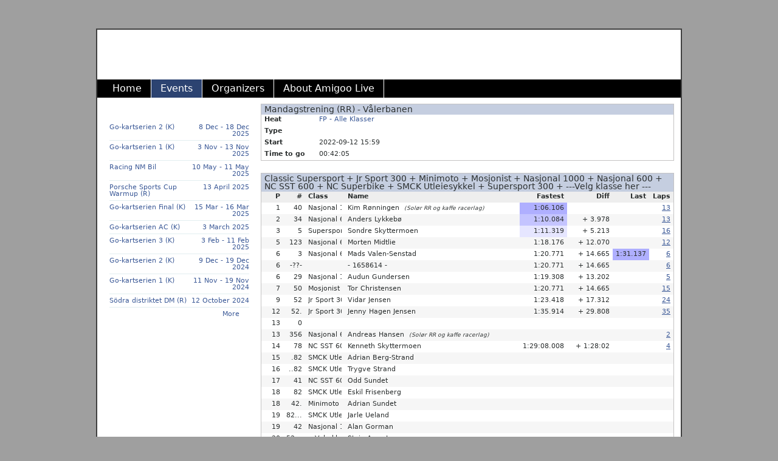

--- FILE ---
content_type: text/html; charset=utf-8
request_url: http://amigoolive.com/heat/51503
body_size: 49632
content:

<!DOCTYPE html PUBLIC "-//W3C//DTD XHTML 1.0 Transitional//EN" "http://www.w3.org/TR/xhtml1/DTD/xhtml1-transitional.dtd">
<html xmlns="http://www.w3.org/1999/xhtml">
<head>
    <title>Amigoo Live Mandagstrening (RR) FP - Alle Klasser</title>
    <meta http-equiv="Content-Type" content="text/html; charset=ISO-8859-1" />
    <meta http-equiv="Content-language" content="en" />
    <meta http-equiv="Cache-Control" content="no-cache" />
    <meta http-equiv="Pragma" content="no-cache" />
    <meta http-equiv="Expires" content="0" />
    <meta name="description" content="Amigoo Live Mandagstrening (RR) FP - Alle Klasser" />
    <meta name="keywords" content="Mandagstrening (RR),FP - Alle Klasser,amigoo, tidtagning live, live timing, racing, edurance racing, roadracing, racing, karting, motocross, supermoto, classic racing" />
    <meta name="robots" content="index,follow" />
    <meta name="revisit-after" content="1 days" />
    <link rel="image_src" href="/resources/AmigooLiveLogo-plate2r.png" />
    <link rel="shortcut icon" href="/favicon.ico" />
    <link rel="stylesheet" type="text/css" href="/content/Site_2_0_0_b3.css" />
    <!--[if lte IE 6]>
        <link rel="stylesheet" type="text/css" href="/content/ie6_1_0.css" />
	<![endif]-->
    <script type="text/javascript" src="http://s7.addthis.com/js/250/addthis_widget.js#username=amigoo"></script>
    <script type="text/javascript" src="http://code.jquery.com/jquery-1.8.0.min.js"></script>

        <script type="text/javascript">
         function openLapsWindow(heatID, participantID) {
             window.open('/lap' + '?heatid=' + heatID + '&participantid=' + participantID, 'Laps', 'toolbar=no,location=no,directories=no,status=yes,menubar=no,scrollbars=yes,resizable=yes,width=635,height=600');
             return false;
         }

         $(
        function () {
            $('#Heat .tableWrap table tr').hover(
                function () {
                    $(this).contents('td').addClass("hover");
                },
                function () {
                    $(this).contents('td').removeClass("hover");
                }
                )
        }
        )
    </script>

    <script type="text/javascript" src="/scripts/jquery.cycle.min.js"></script>
    <script type="text/javascript">
        var addthis_config = { ui_language: "en", "data_track_clickback": true };
        var _gaq = _gaq || [];_gaq.push(['_setAccount', 'UA-18148240-1']);_gaq.push(['_setDomainName', '.amigoo.se']);_gaq.push(['_trackPageview']);
        (function() {var ga = document.createElement('script'); ga.type = 'text/javascript'; ga.async = true;ga.src = ('https:' == document.location.protocol ? 'https://ssl' : 'http://www') + '.google-analytics.com/ga.js';var s = document.getElementsByTagName('script')[0]; s.parentNode.insertBefore(ga, s);})();
    </script>
</head>
<body>
    <div id="top">
        <p>&nbsp;</p>
    </div>
    <!-- -->
    <div id="outerDivBg">
        <div id="outerDiv">
            <div id="header">
                <div id="logoButton"><a href="/">Home</a></div>
                <div id="menuMain">
                    <ul>
                        <li class="first"><a class="first" href="/">Home</a></li>
                        <li><a class="current" href="/event">Events</a></li>
                        <li><a class="" href="/organizer">Organizers</a></li>
                        <li><a class="" href="/about">About Amigoo Live</a></li>
                    </ul>
                </div>
            </div>
            <div id="content">


				<div id="leftcol-m">
<div class="subM-m
 ">
<h3>Past Events</h3>
<table>
    <tr><td class="ml"></td><td class="first"><a href="/event/2336">Go-kartserien 2 (K)</a></td><td class="first date"><a href="/event/2336">8 Dec - 18 Dec 2025</a></td><td class="mr"></td></tr>
    <tr><td class="ml"></td><td class=""><a href="/event/2335">Go-kartserien 1 (K)</a></td><td class=" date"><a href="/event/2335">3 Nov - 13 Nov 2025</a></td><td class="mr"></td></tr>
    <tr><td class="ml"></td><td class=""><a href="/event/2334">Racing NM Bil</a></td><td class=" date"><a href="/event/2334">10 May - 11 May 2025</a></td><td class="mr"></td></tr>
    <tr><td class="ml"></td><td class=""><a href="/event/2333">Porsche Sports Cup Warmup (R)</a></td><td class=" date"><a href="/event/2333">13 April 2025</a></td><td class="mr"></td></tr>
    <tr><td class="ml"></td><td class=""><a href="/event/2332">Go-kartserien Final (K)</a></td><td class=" date"><a href="/event/2332">15 Mar - 16 Mar 2025</a></td><td class="mr"></td></tr>
    <tr><td class="ml"></td><td class=""><a href="/event/2331">Go-kartserien AC (K)</a></td><td class=" date"><a href="/event/2331">3 March 2025</a></td><td class="mr"></td></tr>
    <tr><td class="ml"></td><td class=""><a href="/event/2330">Go-kartserien 3 (K)</a></td><td class=" date"><a href="/event/2330">3 Feb - 11 Feb 2025</a></td><td class="mr"></td></tr>
    <tr><td class="ml"></td><td class=""><a href="/event/2329">Go-kartserien 2 (K)</a></td><td class=" date"><a href="/event/2329">9 Dec - 19 Dec 2024</a></td><td class="mr"></td></tr>
    <tr><td class="ml"></td><td class=""><a href="/event/2328">Go-kartserien 1 (K)</a></td><td class=" date"><a href="/event/2328">11 Nov - 19 Nov 2024</a></td><td class="mr"></td></tr>
    <tr><td class="ml"></td><td class=""><a href="/event/2327">S&#246;dra distriktet DM (R)</a></td><td class=" date"><a href="/event/2327">12 October 2024</a></td><td class="mr"></td></tr>
    <tr><td class="ml"></td><td class="more" colspan="2"><a href="/event">More</a></td><td class="mr"></td></tr>
</table>
</div>
				</div><!-- -->
				<div id="rightcol-f">
                    <div id="HeatInfo">
	                    <div class="tableWrap"><table>
	                        <caption>Mandagstrening (RR) - V&#229;lerbanen</caption>
                	        
                                <tr><td class="caption">Heat</td><td><a href="/event/2159">FP - Alle Klasser</a></td><td class="flag" rowspan="3"><div class="flag flag-green"></div></td></tr>
	                        <tr><td class="caption">Type</td><td></td></tr>
	                        <tr><td class="caption">Start</td><td>2022-09-12 15:59</td></tr>
                            <tr><td class="caption">Time to go</td><td colspan="2">00:42:05</td></tr>
	                    </table></div>
                    </div>

                    <div id="Heat">
                        <div class="tableWrap"><table>
                            <caption>Classic Supersport + Jr Sport 300 + Minimoto + Mosjonist + Nasjonal 1000 + Nasjonal 600 + NC SST 600 + NC Superbike + SMCK Utleiesykkel + Supersport 300 + ---Velg klasse her ---</caption>
                                    <tr>
                                        <th class="poschg"></th>
                                        <th class="pos" title="Position">P</th>
                                        <th class="number">#</th>
                                        <th class="class">Class</th>
                                        <th class="name">Name</th>
                                        <th class="time time-best rtime-best">Fastest</th>
                                        <th class="time time-diff">Diff</th>
                                        
                                        
                                        <th class="time time-last">Last</th>
                                        <th class="lap">Laps</th>
                                    </tr>
                                        <tr class="odd">
                                            <td class="poschg"><div class="poschg-none"></div></td>
                                            <td class="pos">1</td>
                                            <td class="number">40</td>
                                            <td class="class" title="Nasjonal 1000"><span>Nasjonal 1000</span></td>
                                            <td class="name" title="Kim R&#248;nningen (Sol&#248;r RR og kaffe racerlag)"><span class="name">Kim R&#248;nningen</span><span class="sponsor"> (Sol&#248;r RR og kaffe racerlag)</span></td>
                                            <td class="time time-best rtime-best lap_f" title="Fastest, Fastest lap: 11">1:06.106</td>
                                            <td class="time time-diff diff-none" title="Gap:  "></td>
                                            
                                            
                                            <td class="time time-last " title=""></td>
                                            <td class="lap"><a href="#" class="link" onclick="return openLapsWindow(51503,178374);">13</a></td>
                                        </tr>
                                        <tr class="even">
                                            <td class="poschg"><div class="poschg-none"></div></td>
                                            <td class="pos">2</td>
                                            <td class="number">34</td>
                                            <td class="class" title="Nasjonal 600"><span>Nasjonal 600</span></td>
                                            <td class="name" title="Anders Lykkeb&#248;"><span class="name">Anders Lykkeb&#248;</span></td>
                                            <td class="time time-best rtime-best lap90_100" title="2nd fastest, Fastest lap: 5">1:10.084</td>
                                            <td class="time time-diff diff-none" title="Gap: + 1:10.084 ">+ 3.978</td>
                                            
                                            
                                            <td class="time time-last " title=""></td>
                                            <td class="lap"><a href="#" class="link" onclick="return openLapsWindow(51503,178381);">13</a></td>
                                        </tr>
                                        <tr class="odd">
                                            <td class="poschg"><div class="poschg-none"></div></td>
                                            <td class="pos">3</td>
                                            <td class="number">5</td>
                                            <td class="class" title="Supersport 300"><span>Supersport 300</span></td>
                                            <td class="name" title="Sondre Skyttermoen"><span class="name">Sondre Skyttermoen</span></td>
                                            <td class="time time-best rtime-best lap70_90" title="3rd fastest, Fastest lap: 4">1:11.319</td>
                                            <td class="time time-diff diff-none" title="Gap: + 1:11.319 ">+ 5.213</td>
                                            
                                            
                                            <td class="time time-last " title=""></td>
                                            <td class="lap"><a href="#" class="link" onclick="return openLapsWindow(51503,178365);">16</a></td>
                                        </tr>
                                        <tr class="even">
                                            <td class="poschg"><div class="poschg-none"></div></td>
                                            <td class="pos">5</td>
                                            <td class="number">123</td>
                                            <td class="class" title="Nasjonal 600"><span>Nasjonal 600</span></td>
                                            <td class="name" title="Morten Midtlie"><span class="name">Morten Midtlie</span></td>
                                            <td class="time time-best rtime-best " title="5th fastest, Fastest lap: 10">1:18.176</td>
                                            <td class="time time-diff diff-none" title="Gap: + 1:18.176 ">+ 12.070</td>
                                            
                                            
                                            <td class="time time-last " title=""></td>
                                            <td class="lap"><a href="#" class="link" onclick="return openLapsWindow(51503,178369);">12</a></td>
                                        </tr>
                                        <tr class="odd">
                                            <td class="poschg"><div class="poschg-none"></div></td>
                                            <td class="pos">6</td>
                                            <td class="number">3</td>
                                            <td class="class" title="Nasjonal 600"><span>Nasjonal 600</span></td>
                                            <td class="name" title="Mads Valen-Senstad"><span class="name">Mads Valen-Senstad</span></td>
                                            <td class="time time-best rtime-best " title="7th fastest, Fastest lap: 5">1:20.771</td>
                                            <td class="time time-diff diff-none" title="Gap: + 1:20.771 ">+ 14.665</td>
                                            
                                            
                                            <td class="time time-last lap_f" title="Fastest">1:31.137</td>
                                            <td class="lap"><a href="#" class="link" onclick="return openLapsWindow(51503,178394);">6</a></td>
                                        </tr>
                                        <tr class="even">
                                            <td class="poschg"><div class="poschg-none"></div></td>
                                            <td class="pos">6</td>
                                            <td class="number">-??-</td>
                                            <td class="class" title=" "><span> </span></td>
                                            <td class="name" title="- 1658614 -"><span class="name">- 1658614 -</span></td>
                                            <td class="time time-best rtime-best " title="7th fastest, Fastest lap: 5">1:20.771</td>
                                            <td class="time time-diff diff-none" title="Gap: + 1:20.771 ">+ 14.665</td>
                                            
                                            
                                            <td class="time time-last " title=""></td>
                                            <td class="lap"><a href="#" class="link" onclick="return openLapsWindow(51503,178360);">6</a></td>
                                        </tr>
                                        <tr class="odd">
                                            <td class="poschg"><div class="poschg-none"></div></td>
                                            <td class="pos">6</td>
                                            <td class="number">29</td>
                                            <td class="class" title="Nasjonal 1000"><span>Nasjonal 1000</span></td>
                                            <td class="name" title="Audun Gundersen"><span class="name">Audun Gundersen</span></td>
                                            <td class="time time-best rtime-best " title="6th fastest, Fastest lap: 2">1:19.308</td>
                                            <td class="time time-diff diff-none" title="Gap: + 1:19.308 ">+ 13.202</td>
                                            
                                            
                                            <td class="time time-last " title=""></td>
                                            <td class="lap"><a href="#" class="link" onclick="return openLapsWindow(51503,178387);">5</a></td>
                                        </tr>
                                        <tr class="even">
                                            <td class="poschg"><div class="poschg-none"></div></td>
                                            <td class="pos">7</td>
                                            <td class="number">50</td>
                                            <td class="class" title="Mosjonist"><span>Mosjonist</span></td>
                                            <td class="name" title="Tor Christensen"><span class="name">Tor Christensen</span></td>
                                            <td class="time time-best rtime-best " title="7th fastest, Fastest lap: 5">1:20.771</td>
                                            <td class="time time-diff diff-none" title="Gap: + 1:20.771 ">+ 14.665</td>
                                            
                                            
                                            <td class="time time-last " title=""></td>
                                            <td class="lap"><a href="#" class="link" onclick="return openLapsWindow(51503,178367);">15</a></td>
                                        </tr>
                                        <tr class="odd">
                                            <td class="poschg"><div class="poschg-none"></div></td>
                                            <td class="pos">9</td>
                                            <td class="number">52</td>
                                            <td class="class" title="Jr Sport 300"><span>Jr Sport 300</span></td>
                                            <td class="name" title="Vidar Jensen"><span class="name">Vidar Jensen</span></td>
                                            <td class="time time-best rtime-best " title="11th fastest, Fastest lap: 2">1:23.418</td>
                                            <td class="time time-diff diff-none" title="Gap: + 1:23.418 ">+ 17.312</td>
                                            
                                            
                                            <td class="time time-last " title=""></td>
                                            <td class="lap"><a href="#" class="link" onclick="return openLapsWindow(51503,178373);">24</a></td>
                                        </tr>
                                        <tr class="even">
                                            <td class="poschg"><div class="poschg-none"></div></td>
                                            <td class="pos">12</td>
                                            <td class="number">52.</td>
                                            <td class="class" title="Jr Sport 300"><span>Jr Sport 300</span></td>
                                            <td class="name" title="Jenny Hagen Jensen"><span class="name">Jenny Hagen Jensen</span></td>
                                            <td class="time time-best rtime-best " title="14th fastest, Fastest lap: 6">1:35.914</td>
                                            <td class="time time-diff diff-none" title="Gap: + 1:35.914 ">+ 29.808</td>
                                            
                                            
                                            <td class="time time-last " title=""></td>
                                            <td class="lap"><a href="#" class="link" onclick="return openLapsWindow(51503,178372);">35</a></td>
                                        </tr>
                                        <tr class="odd">
                                            <td class="poschg"><div class="poschg-none"></div></td>
                                            <td class="pos">13</td>
                                            <td class="number">0</td>
                                            <td class="class" title=" "><span> </span></td>
                                            <td class="name" title=""><span class="name"></span></td>
                                            <td class="time time-best rtime-best " title=", Fastest lap: "></td>
                                            <td class="time time-diff diff-none" title="Gap:  "></td>
                                            
                                            
                                            <td class="time time-last " title=""></td>
                                            <td class="lap"><a href="#" class="link" onclick="return openLapsWindow(51503,178393);"></a></td>
                                        </tr>
                                        <tr class="even">
                                            <td class="poschg"><div class="poschg-none"></div></td>
                                            <td class="pos">13</td>
                                            <td class="number">356</td>
                                            <td class="class" title="Nasjonal 600"><span>Nasjonal 600</span></td>
                                            <td class="name" title="Andreas Hansen (Sol&#248;r RR og kaffe racerlag)"><span class="name">Andreas Hansen</span><span class="sponsor"> (Sol&#248;r RR og kaffe racerlag)</span></td>
                                            <td class="time time-best rtime-best " title=", Fastest lap: 2"></td>
                                            <td class="time time-diff diff-none" title="Gap:  "></td>
                                            
                                            
                                            <td class="time time-last " title=""></td>
                                            <td class="lap"><a href="#" class="link" onclick="return openLapsWindow(51503,178368);">2</a></td>
                                        </tr>
                                        <tr class="odd">
                                            <td class="poschg"><div class="poschg-none"></div></td>
                                            <td class="pos">14</td>
                                            <td class="number">78</td>
                                            <td class="class" title="NC SST 600"><span>NC SST 600</span></td>
                                            <td class="name" title="Kenneth Skyttermoen"><span class="name">Kenneth Skyttermoen</span></td>
                                            <td class="time time-best rtime-best " title="15th fastest, Fastest lap: 2">1:29:08.008</td>
                                            <td class="time time-diff diff-none" title="Gap: + 1:29:08 ">+ 1:28:02</td>
                                            
                                            
                                            <td class="time time-last " title=""></td>
                                            <td class="lap"><a href="#" class="link" onclick="return openLapsWindow(51503,178364);">4</a></td>
                                        </tr>
                                        <tr class="even">
                                            <td class="poschg"><div class="poschg-none"></div></td>
                                            <td class="pos">15</td>
                                            <td class="number">.82</td>
                                            <td class="class" title="SMCK Utleiesykkel"><span>SMCK Utleiesykkel</span></td>
                                            <td class="name" title="Adrian Berg-Strand"><span class="name">Adrian Berg-Strand</span></td>
                                            <td class="time time-best rtime-best " title=", Fastest lap: "></td>
                                            <td class="time time-diff diff-none" title="Gap:  "></td>
                                            
                                            
                                            <td class="time time-last " title=""></td>
                                            <td class="lap"><a href="#" class="link" onclick="return openLapsWindow(51503,178378);"></a></td>
                                        </tr>
                                        <tr class="odd">
                                            <td class="poschg"><div class="poschg-none"></div></td>
                                            <td class="pos">16</td>
                                            <td class="number">..82</td>
                                            <td class="class" title="SMCK Utleiesykkel"><span>SMCK Utleiesykkel</span></td>
                                            <td class="name" title="Trygve Strand"><span class="name">Trygve Strand</span></td>
                                            <td class="time time-best rtime-best " title=", Fastest lap: "></td>
                                            <td class="time time-diff diff-none" title="Gap:  "></td>
                                            
                                            
                                            <td class="time time-last " title=""></td>
                                            <td class="lap"><a href="#" class="link" onclick="return openLapsWindow(51503,178379);"></a></td>
                                        </tr>
                                        <tr class="even">
                                            <td class="poschg"><div class="poschg-none"></div></td>
                                            <td class="pos">17</td>
                                            <td class="number">41</td>
                                            <td class="class" title="NC SST 600"><span>NC SST 600</span></td>
                                            <td class="name" title="Odd Sundet"><span class="name">Odd Sundet</span></td>
                                            <td class="time time-best rtime-best " title=", Fastest lap: "></td>
                                            <td class="time time-diff diff-none" title="Gap:  "></td>
                                            
                                            
                                            <td class="time time-last " title=""></td>
                                            <td class="lap"><a href="#" class="link" onclick="return openLapsWindow(51503,178362);"></a></td>
                                        </tr>
                                        <tr class="odd">
                                            <td class="poschg"><div class="poschg-none"></div></td>
                                            <td class="pos">18</td>
                                            <td class="number">82</td>
                                            <td class="class" title="SMCK Utleiesykkel"><span>SMCK Utleiesykkel</span></td>
                                            <td class="name" title="Eskil Frisenberg"><span class="name">Eskil Frisenberg</span></td>
                                            <td class="time time-best rtime-best " title=", Fastest lap: "></td>
                                            <td class="time time-diff diff-none" title="Gap:  "></td>
                                            
                                            
                                            <td class="time time-last " title=""></td>
                                            <td class="lap"><a href="#" class="link" onclick="return openLapsWindow(51503,178361);"></a></td>
                                        </tr>
                                        <tr class="even">
                                            <td class="poschg"><div class="poschg-none"></div></td>
                                            <td class="pos">18</td>
                                            <td class="number">42.</td>
                                            <td class="class" title="Minimoto"><span>Minimoto</span></td>
                                            <td class="name" title="Adrian Sundet"><span class="name">Adrian Sundet</span></td>
                                            <td class="time time-best rtime-best " title=", Fastest lap: "></td>
                                            <td class="time time-diff diff-none" title="Gap:  "></td>
                                            
                                            
                                            <td class="time time-last " title=""></td>
                                            <td class="lap"><a href="#" class="link" onclick="return openLapsWindow(51503,178363);"></a></td>
                                        </tr>
                                        <tr class="odd">
                                            <td class="poschg"><div class="poschg-none"></div></td>
                                            <td class="pos">19</td>
                                            <td class="number">82...</td>
                                            <td class="class" title="SMCK Utleiesykkel"><span>SMCK Utleiesykkel</span></td>
                                            <td class="name" title="Jarle Ueland"><span class="name">Jarle Ueland</span></td>
                                            <td class="time time-best rtime-best " title=", Fastest lap: "></td>
                                            <td class="time time-diff diff-none" title="Gap:  "></td>
                                            
                                            
                                            <td class="time time-last " title=""></td>
                                            <td class="lap"><a href="#" class="link" onclick="return openLapsWindow(51503,178375);"></a></td>
                                        </tr>
                                        <tr class="even">
                                            <td class="poschg"><div class="poschg-none"></div></td>
                                            <td class="pos">19</td>
                                            <td class="number">42</td>
                                            <td class="class" title="Nasjonal 1000"><span>Nasjonal 1000</span></td>
                                            <td class="name" title="Alan Gorman"><span class="name">Alan Gorman</span></td>
                                            <td class="time time-best rtime-best " title=", Fastest lap: "></td>
                                            <td class="time time-diff diff-none" title="Gap:  "></td>
                                            
                                            
                                            <td class="time time-last " title=""></td>
                                            <td class="lap"><a href="#" class="link" onclick="return openLapsWindow(51503,178380);"></a></td>
                                        </tr>
                                        <tr class="odd">
                                            <td class="poschg"><div class="poschg-none"></div></td>
                                            <td class="pos">20</td>
                                            <td class="number">52...</td>
                                            <td class="class" title="---Velg klasse her ---"><span>---Velg klasse her ---</span></td>
                                            <td class="name" title="Stein Arne Jenssen"><span class="name">Stein Arne Jenssen</span></td>
                                            <td class="time time-best rtime-best " title=", Fastest lap: "></td>
                                            <td class="time time-diff diff-none" title="Gap:  "></td>
                                            
                                            
                                            <td class="time time-last " title=""></td>
                                            <td class="lap"><a href="#" class="link" onclick="return openLapsWindow(51503,178366);"></a></td>
                                        </tr>
                                        <tr class="even">
                                            <td class="poschg"><div class="poschg-none"></div></td>
                                            <td class="pos">20</td>
                                            <td class="number">82.</td>
                                            <td class="class" title="SMCK Utleiesykkel"><span>SMCK Utleiesykkel</span></td>
                                            <td class="name" title="Snorre Rust Eken"><span class="name">Snorre Rust Eken</span></td>
                                            <td class="time time-best rtime-best " title=", Fastest lap: "></td>
                                            <td class="time time-diff diff-none" title="Gap:  "></td>
                                            
                                            
                                            <td class="time time-last " title=""></td>
                                            <td class="lap"><a href="#" class="link" onclick="return openLapsWindow(51503,178376);"></a></td>
                                        </tr>
                                        <tr class="odd">
                                            <td class="poschg"><div class="poschg-none"></div></td>
                                            <td class="pos">21</td>
                                            <td class="number">54</td>
                                            <td class="class" title="NC Superbike"><span>NC Superbike</span></td>
                                            <td class="name" title="P&#229;l D&#248;hlen (Team Bakerst)"><span class="name">P&#229;l D&#248;hlen</span><span class="sponsor"> (Team Bakerst)</span></td>
                                            <td class="time time-best rtime-best " title=", Fastest lap: "></td>
                                            <td class="time time-diff diff-none" title="Gap:  "></td>
                                            
                                            
                                            <td class="time time-last " title=""></td>
                                            <td class="lap"><a href="#" class="link" onclick="return openLapsWindow(51503,178370);"></a></td>
                                        </tr>
                                        <tr class="even">
                                            <td class="poschg"><div class="poschg-none"></div></td>
                                            <td class="pos">21</td>
                                            <td class="number">82..</td>
                                            <td class="class" title="SMCK Utleiesykkel"><span>SMCK Utleiesykkel</span></td>
                                            <td class="name" title="Sjur Rust Eken"><span class="name">Sjur Rust Eken</span></td>
                                            <td class="time time-best rtime-best " title=", Fastest lap: "></td>
                                            <td class="time time-diff diff-none" title="Gap:  "></td>
                                            
                                            
                                            <td class="time time-last " title=""></td>
                                            <td class="lap"><a href="#" class="link" onclick="return openLapsWindow(51503,178377);"></a></td>
                                        </tr>
                                        <tr class="odd">
                                            <td class="poschg"><div class="poschg-none"></div></td>
                                            <td class="pos">22</td>
                                            <td class="number">182</td>
                                            <td class="class" title="SMCK Utleiesykkel"><span>SMCK Utleiesykkel</span></td>
                                            <td class="name" title="Utleiesykkel 1 SMCK (Sol&#248;r MC Klubb)"><span class="name">Utleiesykkel 1 SMCK</span><span class="sponsor"> (Sol&#248;r MC Klubb)</span></td>
                                            <td class="time time-best rtime-best " title="13th fastest, Fastest lap: 23">1:35.182</td>
                                            <td class="time time-diff diff-none" title="Gap: + 1:35.182 ">+ 29.076</td>
                                            
                                            
                                            <td class="time time-last " title=""></td>
                                            <td class="lap"><a href="#" class="link" onclick="return openLapsWindow(51503,178388);">41</a></td>
                                        </tr>
                                        <tr class="even">
                                            <td class="poschg"><div class="poschg-none"></div></td>
                                            <td class="pos">22</td>
                                            <td class="number">68</td>
                                            <td class="class" title="NC Superbike"><span>NC Superbike</span></td>
                                            <td class="name" title="Dagfinn Mosveen (SRT)"><span class="name">Dagfinn Mosveen</span><span class="sponsor"> (SRT)</span></td>
                                            <td class="time time-best rtime-best " title=", Fastest lap: "></td>
                                            <td class="time time-diff diff-none" title="Gap:  "></td>
                                            
                                            
                                            <td class="time time-last " title=""></td>
                                            <td class="lap"><a href="#" class="link" onclick="return openLapsWindow(51503,178371);"></a></td>
                                        </tr>
                                        <tr class="odd">
                                            <td class="poschg"><div class="poschg-none"></div></td>
                                            <td class="pos">22</td>
                                            <td class="number">105</td>
                                            <td class="class" title="Mosjonist"><span>Mosjonist</span></td>
                                            <td class="name" title="Pernille Etland"><span class="name">Pernille Etland</span></td>
                                            <td class="time time-best rtime-best " title=", Fastest lap: "></td>
                                            <td class="time time-diff diff-none" title="Gap:  "></td>
                                            
                                            
                                            <td class="time time-last " title=""></td>
                                            <td class="lap"><a href="#" class="link" onclick="return openLapsWindow(51503,178386);"></a></td>
                                        </tr>
                                        <tr class="even">
                                            <td class="poschg"><div class="poschg-none"></div></td>
                                            <td class="pos">23</td>
                                            <td class="number">126</td>
                                            <td class="class" title="Mosjonist"><span>Mosjonist</span></td>
                                            <td class="name" title="Oliver Bj&#248;rnerud"><span class="name">Oliver Bj&#248;rnerud</span></td>
                                            <td class="time time-best rtime-best " title=", Fastest lap: "></td>
                                            <td class="time time-diff diff-none" title="Gap:  "></td>
                                            
                                            
                                            <td class="time time-last " title=""></td>
                                            <td class="lap"><a href="#" class="link" onclick="return openLapsWindow(51503,178384);"></a></td>
                                        </tr>
                                        <tr class="odd">
                                            <td class="poschg"><div class="poschg-none"></div></td>
                                            <td class="pos">24</td>
                                            <td class="number">282</td>
                                            <td class="class" title="SMCK Utleiesykkel"><span>SMCK Utleiesykkel</span></td>
                                            <td class="name" title="Utleiesykkel 2 SMCK (Sol&#248;r MC Klubb)"><span class="name">Utleiesykkel 2 SMCK</span><span class="sponsor"> (Sol&#248;r MC Klubb)</span></td>
                                            <td class="time time-best rtime-best " title="12th fastest, Fastest lap: 29">1:26.004</td>
                                            <td class="time time-diff diff-none" title="Gap: + 1:26.004 ">+ 19.898</td>
                                            
                                            
                                            <td class="time time-last " title=""></td>
                                            <td class="lap"><a href="#" class="link" onclick="return openLapsWindow(51503,178392);">50</a></td>
                                        </tr>
                                        <tr class="even">
                                            <td class="poschg"><div class="poschg-none"></div></td>
                                            <td class="pos">25</td>
                                            <td class="number">382</td>
                                            <td class="class" title="SMCK Utleiesykkel"><span>SMCK Utleiesykkel</span></td>
                                            <td class="name" title="Robin Larsen"><span class="name">Robin Larsen</span></td>
                                            <td class="time time-best rtime-best " title="10th fastest, Fastest lap: 6">1:23.170</td>
                                            <td class="time time-diff diff-none" title="Gap: + 1:23.170 ">+ 17.064</td>
                                            
                                            
                                            <td class="time time-last " title=""></td>
                                            <td class="lap"><a href="#" class="link" onclick="return openLapsWindow(51503,178389);">51</a></td>
                                        </tr>
                                        <tr class="odd">
                                            <td class="poschg"><div class="poschg-none"></div></td>
                                            <td class="pos">25</td>
                                            <td class="number">191</td>
                                            <td class="class" title="Classic Supersport"><span>Classic Supersport</span></td>
                                            <td class="name" title="Jonas Fritsch"><span class="name">Jonas Fritsch</span></td>
                                            <td class="time time-best rtime-best " title=", Fastest lap: "></td>
                                            <td class="time time-diff diff-none" title="Gap:  "></td>
                                            
                                            
                                            <td class="time time-last " title=""></td>
                                            <td class="lap"><a href="#" class="link" onclick="return openLapsWindow(51503,178383);"></a></td>
                                        </tr>
                                        <tr class="even">
                                            <td class="poschg"><div class="poschg-none"></div></td>
                                            <td class="pos">26</td>
                                            <td class="number">198</td>
                                            <td class="class" title="Classic Supersport"><span>Classic Supersport</span></td>
                                            <td class="name" title="Hannah Arnegard"><span class="name">Hannah Arnegard</span></td>
                                            <td class="time time-best rtime-best " title=", Fastest lap: "></td>
                                            <td class="time time-diff diff-none" title="Gap:  "></td>
                                            
                                            
                                            <td class="time time-last " title=""></td>
                                            <td class="lap"><a href="#" class="link" onclick="return openLapsWindow(51503,178382);"></a></td>
                                        </tr>
                                        <tr class="odd">
                                            <td class="poschg"><div class="poschg-none"></div></td>
                                            <td class="pos">26</td>
                                            <td class="number">482</td>
                                            <td class="class" title="SMCK Utleiesykkel"><span>SMCK Utleiesykkel</span></td>
                                            <td class="name" title="Utleiesykkel 4 SMCK (Sol&#248;r MC Klubb)"><span class="name">Utleiesykkel 4 SMCK</span><span class="sponsor"> (Sol&#248;r MC Klubb)</span></td>
                                            <td class="time time-best rtime-best " title=", Fastest lap: "></td>
                                            <td class="time time-diff diff-none" title="Gap:  "></td>
                                            
                                            
                                            <td class="time time-last " title=""></td>
                                            <td class="lap"><a href="#" class="link" onclick="return openLapsWindow(51503,178390);"></a></td>
                                        </tr>
                                        <tr class="even">
                                            <td class="poschg"><div class="poschg-none"></div></td>
                                            <td class="pos">27</td>
                                            <td class="number">582</td>
                                            <td class="class" title="SMCK Utleiesykkel"><span>SMCK Utleiesykkel</span></td>
                                            <td class="name" title="Utleiesykkel 5 SMCK (Sol&#248;r MC KLubb)"><span class="name">Utleiesykkel 5 SMCK</span><span class="sponsor"> (Sol&#248;r MC KLubb)</span></td>
                                            <td class="time time-best rtime-best lap50_70" title="4th fastest, Fastest lap: 6">1:17.346</td>
                                            <td class="time time-diff diff-none" title="Gap: + 1:17.346 ">+ 11.240</td>
                                            
                                            
                                            <td class="time time-last " title=""></td>
                                            <td class="lap"><a href="#" class="link" onclick="return openLapsWindow(51503,178391);">28</a></td>
                                        </tr>
                                        <tr class="odd">
                                            <td class="poschg"><div class="poschg-none"></div></td>
                                            <td class="pos">30</td>
                                            <td class="number">411</td>
                                            <td class="class" title="Mosjonist"><span>Mosjonist</span></td>
                                            <td class="name" title="Alf Karsten Larsen (Team larsen)"><span class="name">Alf Karsten Larsen</span><span class="sponsor"> (Team larsen)</span></td>
                                            <td class="time time-best rtime-best " title=", Fastest lap: "></td>
                                            <td class="time time-diff diff-none" title="Gap:  "></td>
                                            
                                            
                                            <td class="time time-last " title=""></td>
                                            <td class="lap"><a href="#" class="link" onclick="return openLapsWindow(51503,178385);"></a></td>
                                        </tr>
                        </table></div>
                    </div>
                    <table><tr><td class="caption legend">Colors</td><td></td></tr><tr><td class="legend lap_f">Fastest</td><td>Results are not official</td></tr><tr><td class="legend lap90_100">2nd fastest</td><td></td></tr><tr><td class="legend lap70_90">3rd fastest</td><td></td></tr><tr><td class="legend lap50_70">4th fastest</td><td></td></tr></table>
				</div>
                <!-- -->
                <p class="clear"></p>






            </div>
            <div id="footer">
                <div id="menuFooter">
					<a href="mailto:info@amigoo.se">Contact</a>
                    |
                    <a href="/privacy">Privacy &amp; Cookies</a>
                </div>


            </div>
        </div>
    </div>
</body>
</html>
